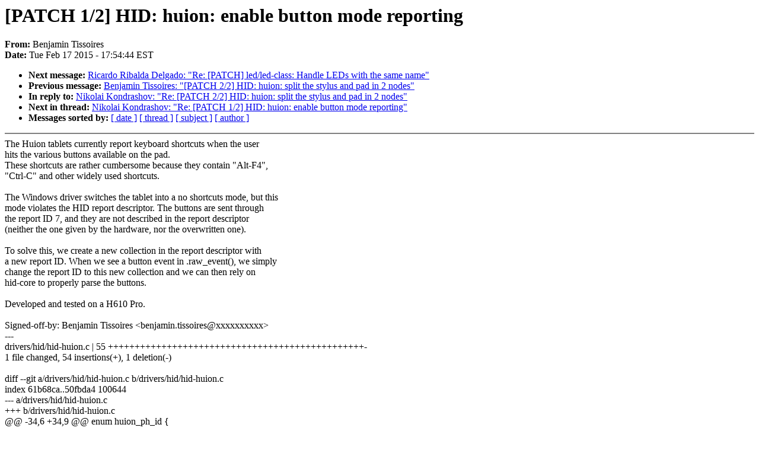

--- FILE ---
content_type: text/html; charset=UTF-8
request_url: https://lkml.iu.edu/hypermail/linux/kernel/1502.2/01403.html
body_size: 2713
content:
<!-- MHonArc v2.6.16 -->
<!--X-Subject: [PATCH 1/2] HID: huion: enable button mode reporting -->
<!--X-From-R13: Prawnzva Fvffbverf <orawnzva.gvffbverfNerqung.pbz> -->
<!--X-Date: Tue, 17 Feb 2015 17:54:44 &#45;0500 (EST) -->
<!--X-Message-Id: 1424213653&#45;5970&#45;2&#45;git&#45;send&#45;email&#45;benjamin.tissoires@redhat.com -->
<!--X-Content-Type: text/plain -->
<!--X-Reference: 1424213653&#45;5970&#45;1&#45;git&#45;send&#45;email&#45;benjamin.tissoires@redhat.com -->
<!--X-Head-End-->
<!DOCTYPE HTML PUBLIC "-//W3C//DTD HTML 4.0 Transitional//EN"
                      "http://www.w3.org/TR/REC-html40/loose.dtd">
<html lang=en>
<head>
<meta HTTP-EQUIV="Content-Type" CONTENT="text/html; charset=iso-8859-2">
<title>Linux-Kernel Archive: [PATCH 1/2] HID: huion: enable button mode reporting</title>
<meta NAME="Author" CONTENT="Benjamin Tissoires &lt;benjamin.tissoires@xxxxxxxxxx&gt;">
<meta NAME="Subject" CONTENT="[PATCH 1/2] HID: huion: enable button mode reporting">
</head> 
<body BGCOLOR="#FFFFFF" TEXT="#000000">

<!--X-Body-Begin-->
<!--X-User-Header-->
<!--X-User-Header-End-->
<!--X-TopPNI-->


<!--X-TopPNI-End-->
<!--X-MsgBody-->
<!--X-Subject-Header-Begin-->
<h1>[PATCH 1/2] HID: huion: enable button mode reporting</h1>
<strong>From: </strong>Benjamin Tissoires
<br><strong>Date: </strong> Tue Feb 17 2015 - 17:54:44 EST
<p>
<ul>
<li><strong>Next message: </strong> <a href="01404.html"> Ricardo Ribalda Delgado: "Re: [PATCH] led/led-class: Handle LEDs with the same name"</a>

<li><strong>Previous message: </strong> <a href="01402.html"> Benjamin Tissoires: "[PATCH 2/2] HID: huion: split the stylus and pad in 2 nodes"</a>

<li><strong>In reply to: </strong> <a href="01617.html"> Nikolai Kondrashov: "Re: [PATCH 2/2] HID: huion: split the stylus and pad in 2 nodes"</a>

<li><strong>Next in thread: </strong> <a href="01615.html"> Nikolai Kondrashov: "Re: [PATCH 1/2] HID: huion: enable button mode reporting"</a>

<li><strong>Messages sorted by: </strong><a href="date.html#01403">[ date ]</a> <a href="index.html#01403">[ thread ]</a> <a href="subject.html#01403">[ subject ]</a> <a href="author.html#01403">[ author ]</a>
</ul>

<!--X-Subject-Header-End-->
<!--X-Head-of-Message-->
<!--X-Head-of-Message-End-->
<!--X-Head-Body-Sep-Begin-->
<hr NOSHADE>
<!--X-Head-Body-Sep-End-->
<!--X-Body-of-Message-->
The Huion tablets currently report keyboard shortcuts when the user<br>
hits the various buttons available on the pad.<br>
These shortcuts are rather cumbersome because they contain &quot;Alt-F4&quot;,<br>
&quot;Ctrl-C&quot; and other widely used shortcuts.<br>
<br>
The Windows driver switches the tablet into a no shortcuts mode, but this<br>
mode violates the HID report descriptor. The buttons are sent through<br>
the report ID 7, and they are not described in the report descriptor<br>
(neither the one given by the hardware, nor the overwritten one).<br>
<br>
To solve this, we create a new collection in the report descriptor with<br>
a new report ID. When we see a button event in .raw_event(), we simply<br>
change the report ID to this new collection and we can then rely on<br>
hid-core to properly parse the buttons.<br>
<br>
Developed and tested on a H610 Pro.<br>
<br>
Signed-off-by: Benjamin Tissoires &lt;benjamin.tissoires@xxxxxxxxxx&gt;<br>
---<br>
 drivers/hid/hid-huion.c | 55 ++++++++++++++++++++++++++++++++++++++++++++++++-<br>
 1 file changed, 54 insertions(+), 1 deletion(-)<br>
<br>
diff --git a/drivers/hid/hid-huion.c b/drivers/hid/hid-huion.c<br>
index 61b68ca..50fbda4 100644<br>
--- a/drivers/hid/hid-huion.c<br>
+++ b/drivers/hid/hid-huion.c<br>
@@ -34,6 +34,9 @@ enum huion_ph_id {<br>
 	HUION_PH_ID_NUM<br>
 };<br>
 <br>
+/* header of a button report sent through the Pen report */<br>
+static const u8 button_report[]  = {0x07, 0xa0, 0x01, 0x01};<br>
+<br>
 /* Report descriptor template placeholder */<br>
 #define HUION_PH(_ID) HUION_PH_HEAD, HUION_PH_ID_##_ID<br>
 <br>
@@ -81,6 +84,31 @@ static const __u8 huion_tablet_rdesc_template[] = {<br>
 	HUION_PH(PRESSURE_LM),  /*          Logical Maximum (PLACEHOLDER),  */<br>
 	0x81, 0x02,             /*          Input (Variable),               */<br>
 	0xC0,                   /*      End Collection,                     */<br>
+	0x05, 0x01,             /*      Usage Page (Desktop)                */<br>
+	0x09, 0x07,             /*      Usage (Keypad)                      */<br>
+	0xa1, 0x01,             /*      Collection (Application)            */<br>
+	0x85, 0x08,             /*          Report ID (8)                   */<br>
+	0x05, 0x0d,             /*          Usage Page (Digitizers)         */<br>
+	0x09, 0x22,             /*          Usage (Finger)                  */<br>
+	0xa0,                   /*          Collection (Physical)           */<br>
+	0x14,                   /*              Logical Minimum (0)         */<br>
+	0x25, 0x01,             /*              Logical Maximum (1)         */<br>
+	0x75, 0x08,             /*              Report Size (8)             */<br>
+	0x95, 0x03,             /*              Report Count (3)            */<br>
+	0x81, 0x03,             /*              Input (Cnst,Var,Abs)        */<br>
+	0x05, 0x09,             /*              Usage Page (Button)         */<br>
+	0x19, 0x01,             /*              Usage Minimum (1)           */<br>
+	0x29, 0x08,             /*              Usage Maximum (8)           */<br>
+	0x14,                   /*              Logical Minimum (0)         */<br>
+	0x25, 0x01,             /*              Logical Maximum (1)         */<br>
+	0x75, 0x01,             /*              Report Size (1)             */<br>
+	0x95, 0x08,             /*              Report Count (8)            */<br>
+	0x81, 0x02,             /*              Input (Data,Var,Abs)        */<br>
+	0x75, 0x08,             /*              Report Size (8)             */<br>
+	0x95, 0x03,             /*              Report Count (3)            */<br>
+	0x81, 0x03,             /*              Input (Cnst,Var,Abs)        */<br>
+	0xc0,                   /*          End Collection                  */<br>
+	0xc0,                   /*      End Collection                      */<br>
 	0xC0                    /*  End Collection                          */<br>
 };<br>
 <br>
@@ -205,6 +233,25 @@ static int huion_tablet_enable(struct hid_device *hdev)<br>
 		}<br>
 	}<br>
 <br>
+	/* switch to the button mode reporting */<br>
+	rc = usb_control_msg(usb_dev, usb_rcvctrlpipe(usb_dev, 0),<br>
+				USB_REQ_GET_DESCRIPTOR, USB_DIR_IN,<br>
+				(USB_DT_STRING &lt;&lt; 8) + 0x7b,<br>
+				0x0409, buf, len,<br>
+				USB_CTRL_GET_TIMEOUT);<br>
+	if (rc == -EPIPE) {<br>
+		hid_err(hdev, &quot;button mode switch not found\n&quot;);<br>
+		rc = -ENODEV;<br>
+		goto cleanup;<br>
+	} else if (rc &lt; 0) {<br>
+		hid_err(hdev, &quot;failed to switch to button mode: %d\n&quot;, rc);<br>
+		rc = -ENODEV;<br>
+		goto cleanup;<br>
+	} else if (rc != len) {<br>
+		hid_err(hdev, &quot;invalid button mode switch\n&quot;);<br>
+		rc = -ENODEV;<br>
+		goto cleanup;<br>
+	}<br>
 	rc = 0;<br>
 <br>
 cleanup:<br>
@@ -262,10 +309,16 @@ static int huion_raw_event(struct hid_device *hdev, struct hid_report *report,<br>
 	/* If this is a pen input report */<br>
 	if (intf-&gt;cur_altsetting-&gt;desc.bInterfaceNumber == 0 &amp;&amp;<br>
 	    report-&gt;type == HID_INPUT_REPORT &amp;&amp;<br>
-	    report-&gt;id == 0x07 &amp;&amp; size &gt;= 2)<br>
+	    report-&gt;id == 0x07 &amp;&amp; size &gt;= 2) {<br>
 		/* Invert the in-range bit */<br>
 		data[1] ^= 0x40;<br>
 <br>
+		/* check for buttons events and change the report ID */<br>
+		if (size &gt;= sizeof(button_report) &amp;&amp;<br>
+		    !memcmp(data, button_report, sizeof(button_report)))<br>
+			data[0] = 0x08;<br>
+	}<br>
+<br>
 	return 0;<br>
 }<br>
 <br>
-- <br>
2.1.0<br>
<br>
--<br>
To unsubscribe from this list: send the line &quot;unsubscribe linux-kernel&quot; in<br>
the body of a message to majordomo@xxxxxxxxxxxxxxx<br>
More majordomo info at  <a  rel="nofollow" href="http://vger.kernel.org/majordomo-info.html">http://vger.kernel.org/majordomo-info.html</a><br>
Please read the FAQ at  <a  rel="nofollow" href="http://www.tux.org/lkml/">http://www.tux.org/lkml/</a><br>
<br>
<br>

<!--X-Body-of-Message-End-->
<!--X-MsgBody-End-->
<!--X-Follow-Ups-->
<hr NOSHADE>



</ul></li></ul>
<!--X-Follow-Ups-End-->
<!--X-References-->



<!--X-References-End-->
<!--X-BotPNI-->
<ul>
<li><strong>Next message: </strong> <a href="01404.html"> Ricardo Ribalda Delgado: "Re: [PATCH] led/led-class: Handle LEDs with the same name"</a>

<li><strong>Previous message: </strong> <a href="01402.html"> Benjamin Tissoires: "[PATCH 2/2] HID: huion: split the stylus and pad in 2 nodes"</a>

<li><strong>In reply to: </strong> <a href="01617.html"> Nikolai Kondrashov: "Re: [PATCH 2/2] HID: huion: split the stylus and pad in 2 nodes"</a>

<li><strong>Next in thread: </strong> <a href="01615.html"> Nikolai Kondrashov: "Re: [PATCH 1/2] HID: huion: enable button mode reporting"</a>

<li><strong>Messages sorted by: </strong><a href="date.html#01403">[ date ]</a> <a href="index.html#01403">[ thread ]</a> <a href="subject.html#01403">[ subject ]</a> <a href="author.html#01403">[ author ]</a>
</ul>

<!--X-BotPNI-End-->
<!--X-User-Footer-->
<!--X-User-Footer-End-->
</body>
</html>
